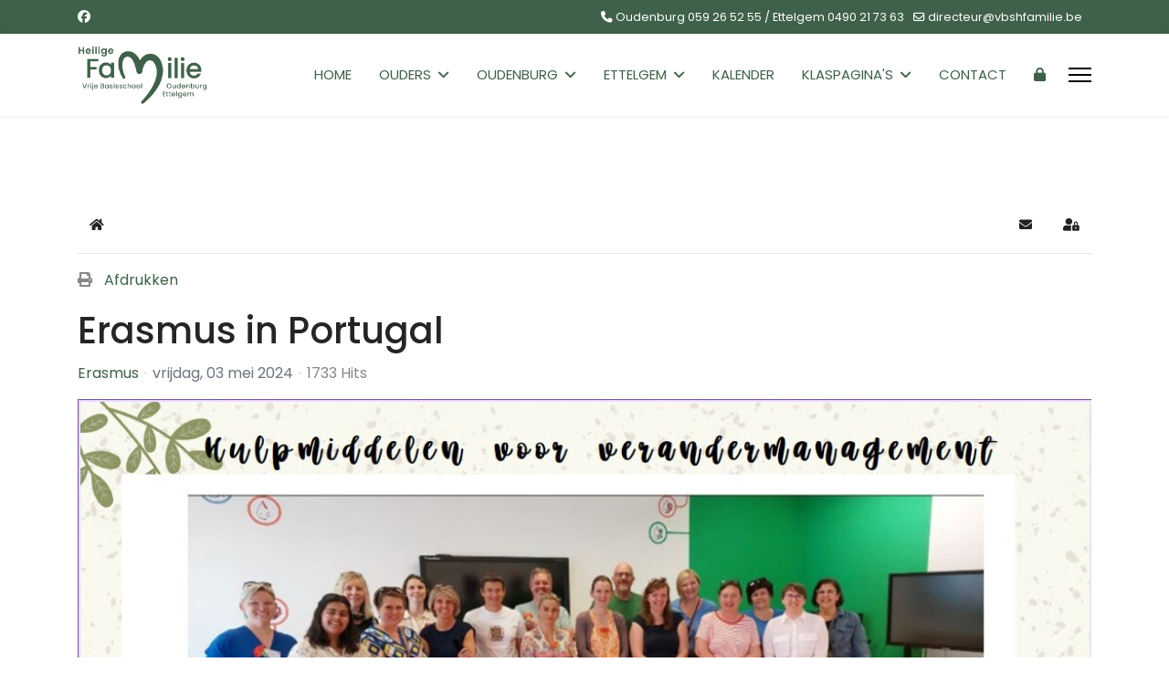

--- FILE ---
content_type: text/html; charset=utf-8
request_url: https://vbshfamilie.be/nieuws-algemeen/erasmus-in-portugal
body_size: 11190
content:

<!doctype html>
<html lang="nl-nl" dir="ltr">
	<head>
		
			<!-- add google analytics -->
			<!-- Global site tag (gtag.js) - Google Analytics -->
			<script async src='https://www.googletagmanager.com/gtag/js?id=G-SKSLHZH0SD'></script>
			<script>
				window.dataLayer = window.dataLayer || [];
				function gtag(){dataLayer.push(arguments);}
				gtag('js', new Date());

				gtag('config', 'G-SKSLHZH0SD');
			</script>
			
		<meta name="viewport" content="width=device-width, initial-scale=1, shrink-to-fit=no">
		<meta charset="utf-8">
	<meta name="keywords" content="Erasmus">
	<meta name="twitter:image" content="https://vbshfamilie.be/images/easyblog_articles/373/b2ap3_large_cov01.jpg">
	<meta name="twitter:card" content="summary_large_image">
	<meta name="twitter:url" content="https://vbshfamilie.be/nieuws-erasmus/erasmus-in-portugal">
	<meta name="twitter:title" content="Erasmus in Portugal">
	<meta name="twitter:description" content="Directeur Ann op Erasmus in Portugal ">
	<meta property="og:image" content="https://vbshfamilie.be/images/easyblog_articles/373/b2ap3_large_cov01.jpg">
	<meta property="og:image:alt" content="cov01">
	<meta property="og:image:width" content="1084">
	<meta property="og:image:height" content="613">
	<meta property="og:title" content="Erasmus in Portugal">
	<meta property="og:description" content="Directeur Ann op Erasmus in Portugal">
	<meta property="og:type" content="article">
	<meta property="og:url" content="https://vbshfamilie.be/nieuws-erasmus/erasmus-in-portugal">
	<meta property="og:site_name" content="Vrije Basisschool H. Familie Oudenburg Ettelgem">
	<meta name="description" content="Directeur Ann op Erasmus in Portugal&amp;nbsp;">
	<meta name="generator" content="Joomla! - Open Source Content Management">
	<title>Erasmus in Portugal - Blog - Vrije Basisschool H. Familie Oudenburg Ettelgem</title>
	<link href="https://vbshfamilie.be/klaspaginas/ettelgem/eerste-leerjaar?view=rsd&tmpl=component" rel="EditURI" type="application/rsd+xml">
	<link href="https://vbshfamilie.be/components/com_easyblog/wlwmanifest.xml" rel="wlwmanifest" type="application/wlwmanifest+xml">
	<link href="https://vbshfamilie.be/nieuws-erasmus/erasmus-in-portugal" rel="canonical">
	<link href="/nieuws-erasmus/erasmus-in-portugal?format=amp" rel="amphtml">
	<link href="//vbshfamilie.be/images/easyblog_articles/373/b2ap3_large_cov01.jpg" rel="preload" as="image">
	<link href="/images/logo/favicon.png" rel="icon" type="image/vnd.microsoft.icon">
<link href="/media/vendor/fontawesome-free/css/fontawesome.min.css?6.7.2" rel="stylesheet">
	<link href="/media/vendor/joomla-custom-elements/css/joomla-alert.min.css?0.4.1" rel="stylesheet">
	<link href="/media/com_icagenda/icicons/style.css?147bce" rel="stylesheet">
	<link href="//fonts.googleapis.com/css?family=Poppins:100,100i,200,200i,300,300i,400,400i,500,500i,600,600i,700,700i,800,800i,900,900i&amp;display=swap" rel="stylesheet" media="none" onload="media=&quot;all&quot;">
	<link href="//fonts.googleapis.com/css?family=Nunito Sans:100,100i,200,200i,300,300i,400,400i,500,500i,600,600i,700,700i,800,800i,900,900i&amp;subset=cyrillic&amp;display=swap" rel="stylesheet" media="none" onload="media=&quot;all&quot;">
	<link href="/templates/shaper_helixultimate/css/bootstrap.min.css" rel="stylesheet">
	<link href="/plugins/system/helixultimate/assets/css/system-j4.min.css" rel="stylesheet">
	<link href="/media/system/css/joomla-fontawesome.min.css?147bce" rel="stylesheet">
	<link href="/templates/shaper_helixultimate/css/template.css" rel="stylesheet">
	<link href="/templates/shaper_helixultimate/css/presets/default.css" rel="stylesheet">
	<link href="/templates/shaper_helixultimate/css/custom.css" rel="stylesheet">
	<link href="/media/com_hikashop/css/hikashop.css?v=610" rel="stylesheet">
	<link href="/media/com_hikashop/css/frontend_custom.css?t=1719386220" rel="stylesheet">
	<link href="/components/com_sppagebuilder/assets/css/color-switcher.css?0e5604f912273ef185ac02e47b9a1bbb" rel="stylesheet">
	<link href="/media/foundry/css/foundry.min.css?7e64b8be04f0d43879fadc7326fad717=1" rel="stylesheet">
	<link href="/media/foundry/css/vendor/fontawesome/css/all.min.css?7e64b8be04f0d43879fadc7326fad717=1" rel="stylesheet">
	<link href="/components/com_easyblog/themes/nickel/styles/style-6.0.16.min.css" rel="stylesheet">
	<link href="/modules/mod_stackideas_toolbar/assets/css/toolbar.min.css" rel="stylesheet">
	<link href="/media/foundry/css/utilities.min.css?7e64b8be04f0d43879fadc7326fad717=1" rel="stylesheet">
	<link href="/media/com_hikashop/css/notify-metro.css?v=610" rel="stylesheet">
	<style>#icagenda .fontColor {
    color: #ffffff !important;
}

.ic-pagination .ic-prev-text, .ic-pagination .ic-next-text, .ic-pagination .iCicon-backic, .ic-pagination .iCicon-nextic {
    font-family: "Source Sans Pro";
    vertical-align: middle;
}

.iccalendar table td div {
   
    font-size: 20px;
    line-height: 100px;
 
}

.iccalendar table td div.style_Today {

    box-shadow: 0 0 0px #999;
    font-size: 20px;
    font-weight: normal;
    line-height: 100px;
    text-shadow: 0 0 0px #777;
}

#ictip a.close {
    color: #c22925;
}

.icnav .titleic {
    font-size: 30px;
    text-align: center;
    width: auto !important;
}

.ic-btn-info {
    background-color: #c22925;
    background-image: linear-gradient(to bottom, #c22925, #c22925);
 
}


.iccalendar table th {
    font-size: 15px;
  
}</style>
	<style>body{font-family: 'Poppins', sans-serif;text-decoration: none;}
</style>
	<style>h1{font-family: 'Poppins', sans-serif;text-decoration: none;}
</style>
	<style>h2{font-family: 'Poppins', sans-serif;text-decoration: none;}
</style>
	<style>h3{font-family: 'Poppins', sans-serif;text-decoration: none;}
</style>
	<style>h6{font-family: 'Nunito Sans', sans-serif;font-weight: 500;text-decoration: none;}
</style>
	<style>.sp-megamenu-parent > li > a, .sp-megamenu-parent > li > span, .sp-megamenu-parent .sp-dropdown li.sp-menu-item > a{font-family: 'Poppins', sans-serif;font-size: 15px;text-decoration: none;}
</style>
	<style>.menu.nav-pills > li > a, .menu.nav-pills > li > span, .menu.nav-pills .sp-dropdown li.sp-menu-item > a{font-family: 'Poppins', sans-serif;font-size: 15px;text-decoration: none;}
</style>
	<style>.logo-image {height:65px;}.logo-image-phone {height:65px;}</style>
	<style>@media(max-width: 992px) {.logo-image {height: 36px;}.logo-image-phone {height: 36px;}}</style>
	<style>@media(max-width: 576px) {.logo-image {height: 36px;}.logo-image-phone {height: 36px;}}</style>
	<style>:root {--sppb-topbar-bg-color: #3f6149; --sppb-topbar-text-color: #ffffff; --sppb-header-bg-color: #ffffff; --sppb-logo-text-color: #2b2b2b; --sppb-menu-text-color: #3f6149; --sppb-menu-text-hover-color: #4b825b; --sppb-menu-text-active-color: #4b825b; --sppb-menu-dropdown-bg-color: #ffffff; --sppb-menu-dropdown-text-color: #252525; --sppb-menu-dropdown-text-hover-color: #3f6149; --sppb-menu-dropdown-text-active-color: #3f6149; --sppb-offcanvas-menu-icon-color: #000000; --sppb-offcanvas-menu-bg-color: #ffffff; --sppb-offcanvas-menu-items-and-items-color: #252525; --sppb-offcanvas-menu-active-menu-item-color: #252525; --sppb-text-color: #252525; --sppb-bg-color: #ffffff; --sppb-link-color: #3f6149; --sppb-link-hover-color: #4b825b; --sppb-footer-bg-color: #171717; --sppb-footer-text-color: #ffffff; --sppb-footer-link-color: #a2a2a2; --sppb-footer-link-hover-color: #ffffff}</style>
<script src="/media/vendor/jquery/js/jquery.min.js?3.7.1"></script>
	<script src="/media/legacy/js/jquery-noconflict.min.js?504da4"></script>
	<script type="application/json" class="joomla-script-options new">{"fd.options":{"rootUrl":"https:\/\/vbshfamilie.be","environment":"production","version":"1.1.20","token":"cad11bee6c4de474e0ff7c68fc921279","scriptVersion":"7e64b8be04f0d43879fadc7326fad717=1","scriptVersioning":true,"isMobile":false},"data":{"breakpoints":{"tablet":991,"mobile":480},"header":{"stickyOffset":"100"}},"joomla.jtext":{"ERROR":"Fout","MESSAGE":"Bericht","NOTICE":"Attentie","WARNING":"Waarschuwing","JCLOSE":"Sluiten","JOK":"Ok","JOPEN":"Open"},"system.paths":{"root":"","rootFull":"https:\/\/vbshfamilie.be\/","base":"","baseFull":"https:\/\/vbshfamilie.be\/"},"csrf.token":"cad11bee6c4de474e0ff7c68fc921279"}</script>
	<script src="/media/system/js/core.min.js?2cb912"></script>
	<script src="/media/vendor/bootstrap/js/alert.min.js?5.3.3" type="module"></script>
	<script src="/media/vendor/bootstrap/js/button.min.js?5.3.3" type="module"></script>
	<script src="/media/vendor/bootstrap/js/carousel.min.js?5.3.3" type="module"></script>
	<script src="/media/vendor/bootstrap/js/collapse.min.js?5.3.3" type="module"></script>
	<script src="/media/vendor/bootstrap/js/dropdown.min.js?5.3.3" type="module"></script>
	<script src="/media/vendor/bootstrap/js/modal.min.js?5.3.3" type="module"></script>
	<script src="/media/vendor/bootstrap/js/offcanvas.min.js?5.3.3" type="module"></script>
	<script src="/media/vendor/bootstrap/js/popover.min.js?5.3.3" type="module"></script>
	<script src="/media/vendor/bootstrap/js/scrollspy.min.js?5.3.3" type="module"></script>
	<script src="/media/vendor/bootstrap/js/tab.min.js?5.3.3" type="module"></script>
	<script src="/media/vendor/bootstrap/js/toast.min.js?5.3.3" type="module"></script>
	<script src="/media/system/js/showon.min.js?e51227" type="module"></script>
	<script src="/media/system/js/messages.min.js?9a4811" type="module"></script>
	<script src="/media/foundry/scripts/core.min.js?7e64b8be04f0d43879fadc7326fad717=1"></script>
	<script src="https://vbshfamilie.be/modules/mod_stackideas_toolbar/assets/scripts/module.min.js"></script>
	<script src="/templates/shaper_helixultimate/js/main.js"></script>
	<script src="/media/com_hikashop/js/hikashop.js?v=610"></script>
	<script src="/components/com_sppagebuilder/assets/js/color-switcher.js?0e5604f912273ef185ac02e47b9a1bbb"></script>
	<script src="/media/com_hikashop/js/notify.min.js?v=610"></script>
	<script src="/plugins/hikashop/cartnotify/media/notify.js"></script>
	<script>template="shaper_helixultimate";</script>
	<script>
				document.addEventListener("DOMContentLoaded", () =>{
					window.htmlAddContent = window?.htmlAddContent || "";
					if (window.htmlAddContent) {
        				document.body.insertAdjacentHTML("beforeend", window.htmlAddContent);
					}
				});
			</script>
	<script>
			const initColorMode = () => {
				const colorVariableData = [];
				const sppbColorVariablePrefix = "--sppb";
				let activeColorMode = localStorage.getItem("sppbActiveColorMode") || "";
				const modes = [];

				if(!modes?.includes(activeColorMode)) {
					activeColorMode = "";
					localStorage.setItem("sppbActiveColorMode", activeColorMode);
				}

				document?.body?.setAttribute("data-sppb-color-mode", activeColorMode);

				if (!localStorage.getItem("sppbActiveColorMode")) {
					localStorage.setItem("sppbActiveColorMode", activeColorMode);
				}

				if (window.sppbColorVariables) {
					const colorVariables = typeof(window.sppbColorVariables) === "string" ? JSON.parse(window.sppbColorVariables) : window.sppbColorVariables;

					for (const colorVariable of colorVariables) {
						const { path, value } = colorVariable;
						const variable = String(path[0]).trim().toLowerCase().replaceAll(" ", "-");
						const mode = path[1];
						const variableName = `${sppbColorVariablePrefix}-${variable}`;

						if (activeColorMode === mode) {
							colorVariableData.push(`${variableName}: ${value}`);
						}
					}

					document.documentElement.style.cssText += colorVariableData.join(";");
				}
			};

			window.sppbColorVariables = [];
			
			initColorMode();

			document.addEventListener("DOMContentLoaded", initColorMode);
		</script>
	<script>
jQuery.notify.defaults({"arrowShow":false,"globalPosition":"top right","elementPosition":"top right","clickToHide":true,"autoHideDelay":5000,"autoHide":true});
window.cartNotifyParams = {"reference":"global","img_url":"\/media\/com_hikashop\/images\/icons\/icon-32-newproduct.png","redirect_url":"","redirect_delay":4000,"hide_delay":5000,"title":"Product toegevoegd aan de winkelwagen","text":"Product succesvol toegevoegd aan de winkelwagen","wishlist_title":"Product toegevoegd aan de wensenlijst","wishlist_text":"Product succesvol toegevoegd aan de verlanglijst","list_title":"Producten toegevoegd aan winkelwagen","list_text":"Producten toegevoegd aan winkelwagen","list_wishlist_title":"Producten toegevoegd aan wensenlijst","list_wishlist_text":"Producten toegevoegd aan wensenlijst","err_title":"Product niet toegevoegd aan de winkelwagen","err_text":"Product niet toegevoegd aan de winkelwagen","err_wishlist_title":"Product niet toegevoegd aan de wensenlijst","err_wishlist_text":"Product niet toegevoegd aan de wensenlijst"};
</script>
	<!--googleoff: index-->
<script type="text/javascript">
window.ezb = window.eb = {
	"environment": "production",
	"rootUrl": "https://vbshfamilie.be",
	"ajaxUrl": "https://vbshfamilie.be/?option=com_easyblog&lang=&Itemid=211",
	"token": "cad11bee6c4de474e0ff7c68fc921279",
	"mobile": false,
	"ios": false,
	"locale": "nl-NL",
	"momentLang": "nl",
	"direction": "ltr",
	"appearance": "light",
	"version": "bc936e94d43950a52fa58fd4f0df7409",
	"scriptVersioning": true
};
</script>
<!--googleon: index-->
	<script src="/media/com_easyblog/scripts/site-6.0.16-basic.min.js"></script>
	<style type="text/css">#eb .eb-header .eb-toolbar,#eb .eb-toolbar__search { background-color:#333333;}#eb .eb-header .eb-toolbar,#eb .eb-toolbar__item--search,#eb .eb-toolbar__search .o-select-group .form-control {border-color:#333333; }#eb .eb-toolbar__search-close-btn > a,#eb .eb-toolbar__search-close-btn > a:hover,#eb .eb-toolbar__search-close-btn > a:focus,#eb .eb-toolbar__search-close-btn > a:active,#eb .eb-header .eb-toolbar .eb-toolbar__search-input,#eb .eb-header .eb-toolbar .o-nav__item .eb-toolbar__link,#eb .eb-toolbar__search .o-select-group .form-control,#eb .eb-toolbar .btn-search-submit { color:#FFFFFF !important; }#eb .eb-toolbar__search .o-select-group__drop {color:#FFFFFF;}#eb .eb-toolbar__search .o-select-group,#eb .eb-header .eb-toolbar .o-nav__item.is-active .eb-toolbar__link,#eb .eb-header .eb-toolbar .o-nav__item .eb-toolbar__link:hover,#eb .eb-header .eb-toolbar .o-nav__item .eb-toolbar__link:focus,#eb .eb-header .eb-toolbar .o-nav__item .eb-toolbar__link:active { background-color:#5c5c5c; }#eb .eb-toolbar__link.has-composer,#eb .eb-toolbar .btn-search-submit {background-color:#428bca !important; }#eb .eb-reading-progress {background:#F5F5F5 !important;color:#57B4FC !important;}#eb .eb-reading-progress::-webkit-progress-bar {background:#F5F5F5 !important;}#eb .eb-reading-progress__container {background-color:#F5F5F5 !important;}#eb .eb-reading-progress::-moz-progress-bar {background:#57B4FC !important;}#eb .eb-reading-progress::-webkit-progress-value {background:#57B4FC !important;}#eb .eb-reading-progress__bar {background:#57B4FC !important;}</style>
	<!--googleoff: index-->
<script>
window.tb = {
"token": "cad11bee6c4de474e0ff7c68fc921279",
"ajaxUrl": "https://vbshfamilie.be/index.php?option=com_ajax&module=stackideas_toolbar&format=json",
"userId": "0",
"appearance": "light",
"theme": "si-theme-foundry",
"ios": false,
"mobile": false,
};
</script>
<!--googleon: index-->
			</head>
	<body class="site helix-ultimate hu com_easyblog com-easyblog view-entry layout-listings task-none itemid-211 nl-nl ltr sticky-header layout-fluid offcanvas-init offcanvs-position-right">

		
		
		<div class="body-wrapper">
			<div class="body-innerwrapper">
				
	<div class="sticky-header-placeholder"></div>
<div id="sp-top-bar">
	<div class="container">
		<div class="container-inner">
			<div class="row">
				<div id="sp-top1" class="col-lg-6">
					<div class="sp-column text-center text-lg-start">
													<ul class="social-icons"><li class="social-icon-facebook"><a target="_blank" rel="noopener noreferrer" href="https://nl-nl.facebook.com/people/VBS-H-Familie-Oudenburg/100057082915529/" aria-label="Facebook"><span class="fab fa-facebook" aria-hidden="true"></span></a></li></ul>						
												
					</div>
				</div>

				<div id="sp-top2" class="col-lg-6">
					<div class="sp-column text-center text-lg-end">
						
													<ul class="sp-contact-info"><li class="sp-contact-phone"><span class="fas fa-phone" aria-hidden="true"></span> <a href="tel:Oudenburg059265255/Ettelgem0490217363">Oudenburg 059 26 52 55 / Ettelgem 0490 21 73 63</a></li><li class="sp-contact-email"><span class="far fa-envelope" aria-hidden="true"></span> <a href="mailto:directeur@vbshfamilie.be">directeur@vbshfamilie.be</a></li></ul>												
					</div>
				</div>
			</div>
		</div>
	</div>
</div>

<header id="sp-header">
	<div class="container">
		<div class="container-inner">
			<div class="row">
				<!-- Logo -->
				<div id="sp-logo" class="col-auto">
					<div class="sp-column">
						<div class="logo"><a href="/">
				<img class='logo-image '
					srcset='https://vbshfamilie.be/images/logo/logowebsitenew2.png 1x'
					src='https://vbshfamilie.be/images/logo/logowebsitenew2.png'
					height='65'
					alt='Vrije Basisschool H. Familie Oudenburg Ettelgem'
				/>
				</a></div>						
					</div>
				</div>

				<!-- Menu -->
				<div id="sp-menu" class="col-auto flex-auto">
					<div class="sp-column d-flex justify-content-end align-items-center">
						<nav class="sp-megamenu-wrapper d-flex" role="navigation" aria-label="navigation"><ul class="sp-megamenu-parent menu-animation-fade-up d-none d-lg-block"><li class="sp-menu-item"><a   href="/"  >Home</a></li><li class="sp-menu-item sp-has-child"><a   href="#"  >Ouders</a><div class="sp-dropdown sp-dropdown-main sp-dropdown-mega sp-menu-center" style="width: 900px;left: -450px;"><div class="sp-dropdown-inner"><div class="row"><div class="col-sm-4"><ul class="sp-mega-group"><li class="item-273 menu_item item-header"><a  class="sp-group-title" href="#"  >Algemeen</a><ul class="sp-mega-group-child sp-dropdown-items"><li class="sp-menu-item"><a  rel="noopener noreferrer" href="/images/bijlagen/schoolreglement2025.pdf" target="_blank"  >Schoolreglement</a></li><li class="sp-menu-item"><a  rel="noopener noreferrer" href="/images/bijlagen/wijzigingen25.pdf" target="_blank"  >Wijzigingen schoolreglement</a></li><li class="sp-menu-item"><a   href="#visie"  >Visie</a></li><li class="sp-menu-item"><a   href="/ouders/algemeen/ziek-of-afwezig"  >Ziek of afwezig?</a></li><li class="sp-menu-item"><a   href="/ouders/algemeen/afwezigheid"  >Afwezigheid</a></li><li class="sp-menu-item"><a   href="/ouders/algemeen/medicatie-en-allergieen"  >Medicatie en allergieën</a></li><li class="sp-menu-item"><a   href="/ouders/algemeen/instapdata-kleuters"  >Instapdata kleuters</a></li><li class="sp-menu-item"><a   href="/ouders/algemeen/gebruik-van-cookies"  >Gebruik van cookies</a></li></ul></li></ul></div><div class="col-sm-4"><ul class="sp-mega-group"><li class="item-274 menu_item item-header"><a  class="sp-group-title" href="#"  >Zorg en CLB</a><ul class="sp-mega-group-child sp-dropdown-items"><li class="sp-menu-item"><a   href="/ouders/zorg-en-clb/clb"  >CLB</a></li></ul></li><li class="item-275 menu_item item-header"><a  class="sp-group-title" href="#"  >Raden en bestuur</a><ul class="sp-mega-group-child sp-dropdown-items"><li class="sp-menu-item"><a   href="/ouders/raden-en-bestuur/scholengemeenschap"  >Scholengemeenschap</a></li><li class="sp-menu-item"><a   href="/ouders/raden-en-bestuur/schoolbestuur"  >Schoolbestuur</a></li><li class="sp-menu-item"><a   href="/ouders/raden-en-bestuur/schoolraad"  >Schoolraad</a></li><li class="sp-menu-item"><a   href="/ouders/raden-en-bestuur/leerlingenraad"  >Leerlingenraad</a></li><li class="sp-menu-item"><a   href="/ouders/raden-en-bestuur/loc"  >LOC</a></li></ul></li></ul></div><div class="col-sm-4"><ul class="sp-mega-group"><li class="item-277 menu_item item-header"><a  class="sp-group-title" href="#"  >Financieel</a><ul class="sp-mega-group-child sp-dropdown-items"><li class="sp-menu-item"><a   href="/ouders/financieel/schooltoelage"  >Schooltoelage</a></li><li class="sp-menu-item"><a   href="/ouders/financieel/bijdrageregeling"  >Bijdrageregeling</a></li></ul></li><li class="item-276 menu_item item-header"><a  class="sp-group-title" href="#"  >Varia</a><ul class="sp-mega-group-child sp-dropdown-items"><li class="sp-menu-item"><a   href="/ouders/varia/erasmus"  >Erasmus</a></li></ul></li></ul></div></div></div></div></li><li class="sp-menu-item sp-has-child"><a   href="#"  >Oudenburg</a><div class="sp-dropdown sp-dropdown-main sp-menu-right" style="width: 240px;"><div class="sp-dropdown-inner"><ul class="sp-dropdown-items"><li class="sp-menu-item"><a   href="/oudenburg/team-oudenburg"  >Team Oudenburg</a></li><li class="sp-menu-item"><a   href="/oudenburg/ouderraad"  >Ouderraad</a></li></ul></div></div></li><li class="sp-menu-item sp-has-child"><a   href="#"  >Ettelgem</a><div class="sp-dropdown sp-dropdown-main sp-menu-right" style="width: 240px;"><div class="sp-dropdown-inner"><ul class="sp-dropdown-items"><li class="sp-menu-item"><a   href="/ettelgem/team-ettelgem"  >Team Ettelgem</a></li><li class="sp-menu-item"><a   href="/ettelgem/ouderraad"  >Ouderraad</a></li></ul></div></div></li><li class="sp-menu-item"><a   href="/kalender"  >Kalender</a></li><li class="sp-menu-item sp-has-child"><a   href="#"  >Klaspagina's</a><div class="sp-dropdown sp-dropdown-main sp-dropdown-mega sp-menu-center" style="width: 600px;left: -300px;"><div class="sp-dropdown-inner"><div class="row"><div class="col-sm-6"><ul class="sp-mega-group"><li class="item-173 menu_item item-header"><a  class="sp-group-title" href="#"  >Ettelgem</a><ul class="sp-mega-group-child sp-dropdown-items"><li class="sp-menu-item"><a  rel="noopener noreferrer" href="https://klasblogpeuter-1ekleuterettelgem.weebly.com/" target="_blank"  >Peuter / eerste kleuter</a></li><li class="sp-menu-item"><a  rel="noopener noreferrer" href="https://sites.google.com/vbshfamilie.be/2de3dekleuterklasettelgem/dit-zijn-wij" target="_blank"  >Tweede en derde kleuter</a></li><li class="sp-menu-item"><a   href="/klaspaginas/ettelgem/eerste-leerjaar"  >Eerste leerjaar</a></li><li class="sp-menu-item"><a   href="/klaspaginas/ettelgem/tweede-leerjaar"  >Tweede leerjaar</a></li><li class="sp-menu-item"><a   href="/klaspaginas/ettelgem/derde-leerjaar"  >Derde leerjaar</a></li><li class="sp-menu-item"><a   href="/klaspaginas/ettelgem/vierde-leerjaar"  >Vierde leerjaar</a></li><li class="sp-menu-item"><a   href="/klaspaginas/ettelgem/vijfde-leerjaar"  >Vijfde leerjaar </a></li><li class="sp-menu-item"><a   href="/klaspaginas/ettelgem/zesde-leerjaar"  >Zesde leerjaar</a></li></ul></li><li class="item-232 menu_item item-header"><a  class="sp-group-title" href="#"  >Archief</a><ul class="sp-mega-group-child sp-dropdown-items"><li class="sp-menu-item"><a   href="/klaspaginas/archief/archief-klaspaginas"  >Archief klaspagina's</a></li></ul></li></ul></div><div class="col-sm-6"><ul class="sp-mega-group"><li class="item-174 menu_item item-header"><a  class="sp-group-title" href="#"  >Oudenburg</a><ul class="sp-mega-group-child sp-dropdown-items"><li class="sp-menu-item"><a  rel="noopener noreferrer" href="https://peuterklasvbsheiligefamilie.blogspot.com/" target="_blank"  >Peuter / eerste kleuter </a></li><li class="sp-menu-item"><a  rel="noopener noreferrer" href="https://eerstekleuterklasoudenburg.blogspot.com/" target="_blank"  >Eerste kleuter</a></li><li class="sp-menu-item"><a  rel="noopener noreferrer" href="https://tweedekleuterklasvbsheiligefamilie.blogspot.com/" target="_blank"  >Tweede kleuter</a></li><li class="sp-menu-item"><a  rel="noopener noreferrer" href="https://derdekleuteroudenburg.blogspot.com/" target="_blank"  >Derde kleuter</a></li><li class="sp-menu-item"><a   href="/klaspaginas/oudenburg/eerste-leerjaar"  >Eerste leerjaar</a></li><li class="sp-menu-item"><a   href="/klaspaginas/oudenburg/tweede-leerjaar"  >Tweede leerjaar</a></li><li class="sp-menu-item"><a   href="/klaspaginas/oudenburg/derde-leerjaar"  >Derde leerjaar</a></li><li class="sp-menu-item"><a   href="/klaspaginas/oudenburg/vierde-leerjaar"  >Vierde leerjaar</a></li><li class="sp-menu-item"><a   href="/klaspaginas/oudenburg/vijfde-leerjaar"  >Vijfde leerjaar</a></li><li class="sp-menu-item"><a   href="/klaspaginas/oudenburg/zesde-leerjaar"  >Zesde leerjaar</a></li></ul></li></ul></div></div></div></div></li><li class="sp-menu-item"><a   href="/contact"  >Contact</a></li><li class="sp-menu-item"><a   href="/log-in"  ><span class="fas fa-lock"></span></a></li></ul><a id="offcanvas-toggler" aria-label="Menu" class="offcanvas-toggler-right" href="#"><div class="burger-icon" aria-hidden="true"><span></span><span></span><span></span></div></a></nav>						

						<!-- Related Modules -->
						<div class="d-none d-lg-flex header-modules align-items-center">
							
													</div>

						<!-- if offcanvas position right -->
													<a id="offcanvas-toggler"  aria-label="Menu" title="Menu"  class="mega_offcanvas offcanvas-toggler-secondary offcanvas-toggler-right d-flex align-items-center" href="#">
							<div class="burger-icon"><span></span><span></span><span></span></div>
							</a>
											</div>
				</div>
			</div>
		</div>
	</div>
</header>
				<main id="sp-main">
					
<section id="sp-section-1" >

				
	
<div class="row">
	<div id="sp-title" class="col-lg-12 "><div class="sp-column "></div></div></div>
				
	</section>

<section id="sp-main-body" >

										<div class="container">
					<div class="container-inner">
						
	
<div class="row">
	
<div id="sp-component" class="col-lg-12 ">
	<div class="sp-column ">
		<div id="system-message-container" aria-live="polite">
	</div>


		
		<div id="eb" class="eb-component eb-nickel eb-view-entry eb-layout-listings 			si-theme--light
												 is-desktop								">
	<div class="eb-container" data-eb-container>

		<div class="eb-container__main">
			<div class="eb-content">
				
								<div class="eb-headers">
					
					<div class="eb-modules-wrap eb-modules-stackideas-toolbar fd-cf"><div id="fd" class="mod-si-toolbar "
	data-fd-toolbar
	data-fd-unique="698054aead293"
	data-fd-main="com_easyblog"
	data-fd-polling-url="aHR0cHM6Ly92YnNoZmFtaWxpZS5iZS9pbmRleC5waHA/b3B0aW9uPWNvbV9hamF4Jm1vZHVsZT1zdGFja2lkZWFzX3Rvb2xiYXImZm9ybWF0PWpzb24mbWV0aG9kPXBvbGxpbmc="
	data-fd-polling-interval="30"
	data-fd-error="Some error occurred while fetching content."
	data-fd-responsive=""
	data-fd-search-suggestion="false"
	data-fd-search-suggestion-minimum="3"
	>
	<div class="light si-theme-foundry">
		<div class="fd-toolbar" data-fd-toolbar-wrapper>
			<div class="fd-toolbar__item fd-toolbar__item--home mr-3xs">
	<nav class="fd-toolbar__o-nav">
		<div class="fd-toolbar__o-nav-item ">
			<a href="/klaspaginas/ettelgem/eerste-leerjaar" class="fd-toolbar__link">
				<i aria-hidden="true" class="fdi fa fa-home"></i>
				<span class="sr-only">Home</span>
			</a>
		</div>
	</nav>
</div>

<div class="fd-toolbar__item fd-toolbar__item--submenu" data-fd-toolbar-menu="">
	<div class="fd-toolbar__o-nav">
		
			</div>
</div>

			
			<div class="fd-toolbar__item fd-toolbar__item--action">
				<nav class="o-nav fd-toolbar__o-nav">
					
					
					
					<div class="fd-toolbar__o-nav-item "
	data-fd-tooltip="toolbar"
	data-fd-tooltip-title="Abonneer op blog updates"
	data-fd-tooltip-placement="top" 
	role="button"
	data-blog-subscribe
	data-type="site"
	>
	<a href="javascript:void(0);" class="fd-toolbar__link">
		<i aria-hidden="true" class="fdi fa fa-envelope"></i>
		<span class="sr-only">Abonneer op blog updates</span>
	</a>
</div>

<div class="fd-toolbar__o-nav-item is-active t-hidden"
	data-fd-tooltip="toolbar"
	data-fd-tooltip-title="Afmelden van blog"
	data-fd-tooltip-placement="top"
	
	data-blog-unsubscribe
	data-subscription-id=""
	>
	<a href="javascript:void(0);" class="fd-toolbar__link">
		<i aria-hidden="true" class="fdi fa fa-envelope"></i>
		<span class="sr-only">Afmelden van blog</span>
	</a>
</div>
					<div class="fd-toolbar__o-nav-item md:flex" >
	<a href="javascript:void(0);" class="fd-toolbar__link" 
		data-fd-dropdown="toolbar"
		data-fd-dropdown-placement="bottom-end" 
		data-fd-dropdown-offset="[0, 0]"
		data-fd-dropdown-trigger="click"
		data-fd-dropdown-max-width

		data-fd-tooltip="toolbar"
		data-fd-tooltip-title="Sign In"
		data-fd-tooltip-placement="top"
		>
		<i aria-hidden="true" class="fdi fa fa-user-lock"></i>
		<span class="sr-only">Sign In</span>
	</a>

	<div class="hidden" data-fd-toolbar-dropdown="">
		<div id="fd">
			<div class="light si-theme-foundry">
				<div class="o-dropdown divide-y divide-gray-300 md:w-[320px]">
					<div class="o-dropdown__hd px-md py-md">
						<div class="font-bold text-sm text-gray-800">
							Sign in to your account						</div>

												<div class="text-xs text-gray-500">
							If you are new here please <a href="/component/users/registration?Itemid=101" class="fd-link">register for an account</a>						</div>
											</div>
					<div class="o-dropdown__bd px-md py-sm" data-fd-toolbar-dropdown-menus>
						<form action="/nieuws-algemeen/erasmus-in-portugal?layout=listings" class="space-y-sm" method="post">
							<div class="o-form-group o-form-group--ifta " data-fd-label="foundry" >
	
	
			

	
					<input type="text"
				name="username"
				id="fd-username"				class="o-form-control o-form-control"
				value=""
																			/>

		
		
	
	
	
	
	<label class="o-form-label" for="fd-username">Gebruikersnaam</label>

	</div>
							<div class="o-form-group o-form-group--ifta " data-fd-label="foundry" >
	
	
			<input type="password"
	name="password"
	id="fd-password"	class="o-form-control o-form-control"
	value=""
	
		autocomplete="current-password"
	
		/>
	
	
	
	<label class="o-form-label" for="fd-password">Password</label>

	</div>
							
							<div class="flex flex-col space-y-sm">
								<label class="o-form-check">
									<input class="fd-custom-check" type="checkbox" name="remember" id="fd-remember">
									<span class="o-form-check__text">Keep me logged in</span>
								</label>
								

								<div class="">
									<button class="
	o-btn
	o-btn--primary	flex w-full	
	
							text-sm leading-sm px-md py-xs							
"  type="submit">
	
	
			Sign In	</button>
								</div>
							</div>

							
							
							<input type="hidden" name="option" value="com_users" 
	 
	 
/>
							<input type="hidden" name="task" value="user.login" 
	 
	 
/>
							<input type="hidden" name="return" value="aHR0cHM6Ly92YnNoZmFtaWxpZS5iZS9uaWV1d3MtYWxnZW1lZW4vZXJhc211cy1pbi1wb3J0dWdhbA==" 
	 
	 
/>
							<input type="hidden" name="cad11bee6c4de474e0ff7c68fc921279" value="1" />
						</form>
					</div>
					<div class="o-dropdown__ft py-sm px-xs">
						<div class="flex justify-center divide-x divide-gray-300">
							<a href="/component/users/remind?Itemid=101" class="fd-link px-sm text-xs">Forgot username?</a> 
							<a href="/component/users/reset?Itemid=101" class="fd-link px-sm text-xs">Forgot password?</a>
						</div>
					</div>
				</div>
			</div>
		</div>
	</div>
</div>

									</nav>
			</div>
		</div>

					<div class="fd-toolbar-divider"></div>
			</div>

	<div class="t-hidden" data-fd-tooltip-wrapper>
	<div id="fd" data-fd-tooltip-block data-appearance="light">
		<div class="light si-theme-foundry">
			<div class="o-tooltip" data-fd-tooltip-message></div>
		</div>
	</div>
</div></div>
</div>				</div>
				
				
									<div class="eb-template" data-name="site/layout/image/popup">
	<div id="eb" class="eb-image-popup">
		<div class="eb-image-popup-header">
			<div class="eb-image-popup-close-button"><i class="fdi fa fa-times"></i></div>
		</div>
		<div class="eb-image-popup-container"></div>
		<div class="eb-image-popup-footer">
			<div class="eb-image-popup-thumbs"></div>
		</div>
		<div class="eb-loader-o size-lg"></div>
	</div>
</div>
<div class="eb-template" data-name="site/layout/image/popup/thumb">
	<div class="eb-image-popup-thumb"><div></div></div>
</div>
					<div class="eb-template" data-name="site/layout/image/container">
	<div class="eb-image">
		<div class="eb-image-figure">
			<a class="eb-image-viewport"></a>
		</div>
		<div class="eb-image-caption"><span></span></div>
	</div>
</div>
				
				<div data-eb-posts>
	<div data-eb-posts-wrapper>
		<div data-eb-post-section data-url="https://vbshfamilie.be/nieuws-erasmus/erasmus-in-portugal" data-page-title="Erasmus in Portugal - Blog - Vrije Basisschool H. Familie Oudenburg Ettelgem" data-permalink="/nieuws-erasmus/erasmus-in-portugal" data-post-title="Erasmus in Portugal">
	<div class="eb-adsense-head clearfix">
			</div>

	<div data-blog-post>
					<div class="eb-reading-progress-sticky hide" data-eb-spy="affix" data-offset-top="240">
	<progress value="0" max="100" class="eb-reading-progress" data-blog-reading-progress style="top:0px">
		<div class="eb-reading-progress__container">
			<span class="eb-reading-progress__bar"></span>
		</div>
	</progress>
</div>
		
		<div id="entry-373" class="eb-entry fd-cf" data-blog-posts-item data-id="373" data-uid="373.1066">

			<div data-blog-reading-container>
				
				
				
								<div class="eb-entry-tools row-table">
					<div class="col-cell">
						<div class="eb-entry-helper">
							
							
															<div class="eb-help-print">
	<i class="fdi fa fa-print"></i>&nbsp;
	<a rel="nofollow" title="Afdrukken" href="/nieuws-erasmus/erasmus-in-portugal?tmpl=component&print=1&format=print" data-post-print>
		Afdrukken	</a>
</div>
													</div>
					</div>

										<div class="col-cell cell-tight">
											</div>
									</div>
				
				
				
				<div class="eb-entry-head">
											<h1 id="title-373" class="eb-entry-title reset-heading  ">
	Erasmus in Portugal</h1>
					
					
					<div class="eb-entry-meta text-muted">
	
		<div>
		<div class="eb-post-category comma-seperator">
	
		<span>
		<a href="/nieuws-erasmus">Erasmus</a>
	</span>
	</div>	</div>
	
	
		<div>
		<div class="eb-post-date">
	
	<time class="eb-meta-date" content="03-05-2024">
		vrijdag, 03 mei 2024	</time>
</div>
	</div>
	
		<div>
		<span class="eb-post-hits">
	
	1733 Hits</span>	</div>
	
	
	</div>
									</div>

				<div class="eb-entry-body type-standard clearfix">
					<div class="eb-entry-article clearfix" data-blog-content>
						
						
						<div class="eb-image eb-post-thumb is-full" data-eb-entry-cover>
			<a
							class="eb-post-image eb-image-popup-button"
				href="//vbshfamilie.be/images/easyblog_articles/373/cov01.jpg"
				target="_blank"
						title="cov01"
			caption=""
			style="
								width: 100%;
				"
		>
												<img
						src="//vbshfamilie.be/images/easyblog_articles/373/b2ap3_large_cov01.jpg"
						alt="cov01"
						width="
															100%
							"
						height="200px"
					/>
				
				
					</a>
	
	</div>



<div  class="ebd-block   " data-type="text" ><p>Directeur Ann op Erasmus in Portugal&nbsp;</p></div>
<div  class="ebd-block   " data-type="youtube" ><div class="youtube-embed video-embed-wrapper is-responsive">
	<iframe src="https://www.youtube.com/embed/UsbcKZ17XB0?feature=oembed" width="200" height="113" allowfullscreen></iframe>
</div></div>


						
											</div>

					
					
					
										<div class="mb-20">
						<div class="eb-shares eb-shares--without-name eb-shares--without-counter mt-20" data-eb-bookmarks>
			<a href="javascript:void(0);" class="btn btn-eb-facebook   " data-bookmarks-button data-url="https://www.facebook.com/sharer/sharer.php?u=https%3A%2F%2Fvbshfamilie.be%2Fnieuws-erasmus%2Ferasmus-in-portugal">

		<i class="fdi fab fa-facebook"></i>
	
	
	</a>
			<a href="javascript:void(0);" class="btn btn-eb-twitter   " data-bookmarks-button data-url="https://twitter.com/intent/tweet?url=https%3A%2F%2Fvbshfamilie.be%2Fnieuws-erasmus%2Ferasmus-in-portugal&amp;text=Erasmus+in+Portugal">

		<i class="fdi fab fa-twitter"></i>
	
	
	</a>
	</div>
					</div>
					
					
										<div class="eb-entry-tags">
											</div>
					
																
					
									</div>
			</div>

			
												</div>

		
		
			</div>

	<div class="eb-adsense-foot clearfix">
			</div>
</div>

<script type="application/ld+json">
{
	"@context": "http://schema.org",
	"mainEntityOfPage": "https://vbshfamilie.be/nieuws-erasmus/erasmus-in-portugal",
	"@type": ["BlogPosting", "Organization"],
	"name": "Vrije Basisschool H. Familie Oudenburg Ettelgem",
	"headline": "Erasmus in Portugal",
	"image": "https://vbshfamilie.be/images/easyblog_articles/373/b2ap3_large_cov01.jpg",
	"editor": "Super User",
	"genre": "Erasmus",
	"wordcount": "7",
	"publisher": {
		"@type": "Organization",
		"name": "Vrije Basisschool H. Familie Oudenburg Ettelgem",
		"logo": {"@type":"ImageObject","url":"https:\/\/vbshfamilie.be\/media\/com_easyblog\/images\/schema\/logo.png","width":60,"height":60}	},
	"datePublished": "2024-05-03",
	"dateCreated": "2024-05-03",
	"dateModified": "2024-09-11",
	"description": "",
	"articleBody": "&lt;div  class=&quot;ebd-block   &quot; data-type=&quot;text&quot; &gt;&lt;p&gt;Directeur Ann op Erasmus in Portugal&amp;nbsp;&lt;/p&gt;&lt;/div&gt;
&lt;div  class=&quot;ebd-block   &quot; data-type=&quot;youtube&quot; &gt;&lt;div class=&quot;youtube-embed video-embed-wrapper is-responsive&quot;&gt;
	&lt;iframe src=&quot;https://www.youtube.com/embed/UsbcKZ17XB0?feature=oembed&quot; width=&quot;200&quot; height=&quot;113&quot; allowfullscreen&gt;&lt;/iframe&gt;
&lt;/div&gt;&lt;/div&gt;
",
	"author": {
		"@type": "Person",
		"url": "https://vbshfamilie.be/klaspaginas/ettelgem/eerste-leerjaar/blogger/admin1",
		"name": "Super User",
		"image": "https://vbshfamilie.be/media/com_easyblog/images/avatars/author.png"
	}}
</script>

	</div>

	</div>

								<div>
					<script type="text/javascript">EasyBlog.ready(function($) {

	$('[data-post-print]').on('click', function(event) {
		var el = $(this),
			url = el.attr('href');


		window.open(url, 'win2', 'status=no,toolbar=no,scrollbars=yes,titlebar=no,menubar=no,resizable=yes,width=640,height=480,directories=no,location=no');

		// Prevent bubbling up.
		event.preventDefault();
	});
});
</script><script type="text/javascript">EasyBlog.require()
.script('site/bookmarks')
.done(function($) {
	$('[data-eb-bookmarks]').implement('EasyBlog.Controller.Site.Bookmarks');
});</script><script type="text/javascript">EasyBlog.require()
.script('site/posts/posts', 'site/posts/readingprogress')
.done(function($) {

	
	// Implement post library
	$('[data-blog-post]').implement(EasyBlog.Controller.Posts, {
		"ratings": true,
		"gdpr_enabled": false	});

			$('[data-blog-post]').implement(EasyBlog.Controller.Posts.Readingprogress, {
			"autoload" : false		});
	});
</script><script type="text/javascript">EasyBlog.require()
.script('site/posts/entry')
.script('https://www.googletagmanager.com/gtag/js?id=')

.done(function($) {
	var trackingId = '';

	
	$('[data-eb-posts]').implement(EasyBlog.Controller.Entry, {
		"postId": 373,
		"isEbd": true,
		"autoload": true,
		"dropcap": false,
		"ga_enabled": false,
		"ga_tracking_id": trackingId,
		"currentPageUrl": "https://vbshfamilie.be/nieuws-erasmus/erasmus-in-portugal",
		"isPreview": false,
		"userId" : 0,
		"isPollsEnabled": true	});
});
</script>				</div>
				
				
			</div>
		</div>
	</div>

	</div>


			</div>
</div>
</div>
											</div>
				</div>
						
	</section>

<footer id="sp-footer" >

						<div class="container">
				<div class="container-inner">
			
	
<div class="row">
	<div id="sp-footer1" class="col-lg-12 "><div class="sp-column "><span class="sp-copyright"><center><h2 style="font-family:'Shadows Into Light', sans-serif; color:#ffffff;  font-size:24px;">VRIJE BASISSCHOOL H. FAMILIE</h2></center><center>© 2026 powered by SGNOVUS.BE</center></span></div></div></div>
							</div>
			</div>
			
	</footer>
				</main>
			</div>
		</div>

		<!-- Off Canvas Menu -->
		<div class="offcanvas-overlay"></div>
		<!-- Rendering the offcanvas style -->
		<!-- If canvas style selected then render the style -->
		<!-- otherwise (for old templates) attach the offcanvas module position -->
					<div class="offcanvas-menu left-1" tabindex="-1" inert>
	<div class="d-flex align-items-center p-3 pt-4">
				<a href="#" class="close-offcanvas" role="button" aria-label="Close Off-canvas">
			<div class="burger-icon" aria-hidden="true">
				<span></span>
				<span></span>
				<span></span>
			</div>
		</a>
	</div>
	
	<div class="offcanvas-inner">
		<div class="d-flex header-modules mb-3">
			
					</div>
		
					<div class="sp-module "><div class="sp-module-content"><ul class="menu nav-pills">
<li class="item-101 default"><a href="/" >Home</a></li><li class="item-161 menu-deeper menu-parent"><a href="#" >Ouders<span class="menu-toggler"></span></a><ul class="menu-child"><li class="item-273 menu-deeper menu-parent"><a href="#" >Algemeen<span class="menu-toggler"></span></a><ul class="menu-child"><li class="item-231"><a href="/images/bijlagen/schoolreglement2025.pdf" target="_blank" rel="noopener noreferrer">Schoolreglement</a></li><li class="item-314"><a href="/images/bijlagen/wijzigingen25.pdf" target="_blank" rel="noopener noreferrer">Wijzigingen schoolreglement</a></li><li class="item-162"><a href="#visie" >Visie</a></li><li class="item-163"><a href="/ouders/algemeen/ziek-of-afwezig" >Ziek of afwezig?</a></li><li class="item-279"><a href="/ouders/algemeen/afwezigheid" >Afwezigheid</a></li><li class="item-280"><a href="/ouders/algemeen/medicatie-en-allergieen" >Medicatie en allergieën</a></li><li class="item-281"><a href="/ouders/algemeen/instapdata-kleuters" >Instapdata kleuters</a></li><li class="item-278"><a href="/ouders/algemeen/gebruik-van-cookies" >Gebruik van cookies</a></li></ul></li><li class="item-274 menu-deeper menu-parent"><a href="#" >Zorg en CLB<span class="menu-toggler"></span></a><ul class="menu-child"><li class="item-169"><a href="/ouders/zorg-en-clb/clb" >CLB</a></li></ul></li><li class="item-275 menu-deeper menu-parent"><a href="#" >Raden en bestuur<span class="menu-toggler"></span></a><ul class="menu-child"><li class="item-165"><a href="/ouders/raden-en-bestuur/scholengemeenschap" >Scholengemeenschap</a></li><li class="item-166"><a href="/ouders/raden-en-bestuur/schoolbestuur" >Schoolbestuur</a></li><li class="item-167"><a href="/ouders/raden-en-bestuur/schoolraad" >Schoolraad</a></li><li class="item-251"><a href="/ouders/raden-en-bestuur/leerlingenraad" >Leerlingenraad</a></li><li class="item-168"><a href="/ouders/raden-en-bestuur/loc" >LOC</a></li></ul></li><li class="item-276 menu-deeper menu-parent"><a href="#" >Varia<span class="menu-toggler"></span></a><ul class="menu-child"><li class="item-203"><a href="/ouders/varia/erasmus" >Erasmus</a></li></ul></li><li class="item-277 menu-deeper menu-parent"><a href="#" >Financieel<span class="menu-toggler"></span></a><ul class="menu-child"><li class="item-164"><a href="/ouders/financieel/schooltoelage" >Schooltoelage</a></li><li class="item-282"><a href="/ouders/financieel/bijdrageregeling" >Bijdrageregeling</a></li></ul></li></ul></li><li class="item-170 menu-deeper menu-parent"><a href="#" >Oudenburg<span class="menu-toggler"></span></a><ul class="menu-child"><li class="item-195"><a href="/oudenburg/team-oudenburg" >Team Oudenburg</a></li><li class="item-192"><a href="/oudenburg/ouderraad" >Ouderraad</a></li></ul></li><li class="item-171 menu-deeper menu-parent"><a href="#" >Ettelgem<span class="menu-toggler"></span></a><ul class="menu-child"><li class="item-196"><a href="/ettelgem/team-ettelgem" >Team Ettelgem</a></li><li class="item-193"><a href="/ettelgem/ouderraad" >Ouderraad</a></li></ul></li><li class="item-191"><a href="/kalender" >Kalender</a></li><li class="item-172 menu-deeper menu-parent"><a href="#" >Klaspagina's<span class="menu-toggler"></span></a><ul class="menu-child"><li class="item-173 menu-deeper menu-parent"><a href="#" >Ettelgem<span class="menu-toggler"></span></a><ul class="menu-child"><li class="item-175"><a href="https://klasblogpeuter-1ekleuterettelgem.weebly.com/" target="_blank" rel="noopener noreferrer">Peuter / eerste kleuter</a></li><li class="item-176"><a href="https://sites.google.com/vbshfamilie.be/2de3dekleuterklasettelgem/dit-zijn-wij" target="_blank" rel="noopener noreferrer">Tweede en derde kleuter</a></li><li class="item-177"><a href="/klaspaginas/ettelgem/eerste-leerjaar" >Eerste leerjaar</a></li><li class="item-178"><a href="/klaspaginas/ettelgem/tweede-leerjaar" >Tweede leerjaar</a></li><li class="item-179"><a href="/klaspaginas/ettelgem/derde-leerjaar" >Derde leerjaar</a></li><li class="item-250"><a href="/klaspaginas/ettelgem/vierde-leerjaar" >Vierde leerjaar</a></li><li class="item-441"><a href="/klaspaginas/ettelgem/vijfde-leerjaar" >Vijfde leerjaar </a></li><li class="item-442"><a href="/klaspaginas/ettelgem/zesde-leerjaar" >Zesde leerjaar</a></li></ul></li><li class="item-174 menu-deeper menu-parent"><a href="#" >Oudenburg<span class="menu-toggler"></span></a><ul class="menu-child"><li class="item-181"><a href="https://peuterklasvbsheiligefamilie.blogspot.com/" target="_blank" rel="noopener noreferrer">Peuter / eerste kleuter </a></li><li class="item-182"><a href="https://eerstekleuterklasoudenburg.blogspot.com/" target="_blank" rel="noopener noreferrer">Eerste kleuter</a></li><li class="item-183"><a href="https://tweedekleuterklasvbsheiligefamilie.blogspot.com/" target="_blank" rel="noopener noreferrer">Tweede kleuter</a></li><li class="item-184"><a href="https://derdekleuteroudenburg.blogspot.com/" target="_blank" rel="noopener noreferrer">Derde kleuter</a></li><li class="item-185"><a href="/klaspaginas/oudenburg/eerste-leerjaar" >Eerste leerjaar</a></li><li class="item-186"><a href="/klaspaginas/oudenburg/tweede-leerjaar" >Tweede leerjaar</a></li><li class="item-187"><a href="/klaspaginas/oudenburg/derde-leerjaar" >Derde leerjaar</a></li><li class="item-188"><a href="/klaspaginas/oudenburg/vierde-leerjaar" >Vierde leerjaar</a></li><li class="item-189"><a href="/klaspaginas/oudenburg/vijfde-leerjaar" >Vijfde leerjaar</a></li><li class="item-190"><a href="/klaspaginas/oudenburg/zesde-leerjaar" >Zesde leerjaar</a></li></ul></li><li class="item-232 menu-deeper menu-parent"><a href="#" >Archief<span class="menu-toggler"></span></a><ul class="menu-child"><li class="item-233"><a href="/klaspaginas/archief/archief-klaspaginas" >Archief klaspagina's</a></li></ul></li></ul></li><li class="item-214"><a href="/contact" >Contact</a></li><li class="item-202"><a href="/log-in" >Log in</a></li></ul>
</div></div>		
		
		
		
					
				
		<!-- custom module position -->
		
	</div>
</div>				

		
		

		<!-- Go to top -->
					<a href="#" class="sp-scroll-up" aria-label="Scroll Up"><span class="fas fa-angle-up" aria-hidden="true"></span></a>
					</body>
</html>

--- FILE ---
content_type: text/css
request_url: https://vbshfamilie.be/templates/shaper_helixultimate/css/presets/default.css
body_size: 769
content:
body,.sp-preloader{background-color:#ffffff;color:#252525}.sp-preloader>div{background:#3f6149}.sp-preloader>div:after{background:#ffffff}#sp-top-bar{background:#3f6149;color:#ffffff}#sp-top-bar a{color:#ffffff}#sp-header{background:#ffffff}#sp-menu ul.social-icons a:hover,#sp-menu ul.social-icons a:focus{color:#3f6149}a{color:#3f6149}a:hover,a:focus,a:active{color:#4b825b}.tags>li{display:inline-block}.tags>li a{background:rgba(63, 97, 73, 0.1);color:#3f6149}.tags>li a:hover{background:#4b825b}.article-social-share .social-share-icon ul li a{color:#252525}.article-social-share .social-share-icon ul li a:hover,.article-social-share .social-share-icon ul li a:focus{background:#3f6149}.pager>li a{border:1px solid #ededed;color:#252525}.sp-reading-progress-bar{background-color:#3f6149}.sp-megamenu-parent>li>a{color:#3f6149}.sp-megamenu-parent>li:hover>a{color:#4b825b}.sp-megamenu-parent>li.active>a,.sp-megamenu-parent>li.active:hover>a{color:#4b825b}.sp-megamenu-parent .sp-dropdown .sp-dropdown-inner{background:#ffffff}.sp-megamenu-parent .sp-dropdown li.sp-menu-item>a{color:#252525}.sp-megamenu-parent .sp-dropdown li.sp-menu-item>a:hover{color:#3f6149}.sp-megamenu-parent .sp-dropdown li.sp-menu-item.active>a{color:#3f6149}.sp-megamenu-parent .sp-mega-group>li>a{color:#252525}#offcanvas-toggler>.fa{color:#3f6149}#offcanvas-toggler>.fa:hover,#offcanvas-toggler>.fa:focus,#offcanvas-toggler>.fa:active{color:#4b825b}#offcanvas-toggler>.fas{color:#3f6149}#offcanvas-toggler>.fas:hover,#offcanvas-toggler>.fas:focus,#offcanvas-toggler>.fas:active{color:#4b825b}#offcanvas-toggler>.far{color:#3f6149}#offcanvas-toggler>.far:hover,#offcanvas-toggler>.far:focus,#offcanvas-toggler>.far:active{color:#4b825b}.offcanvas-menu{background-color:#ffffff;color:#252525}.offcanvas-menu .offcanvas-inner a{color:#252525}.offcanvas-menu .offcanvas-inner a:hover,.offcanvas-menu .offcanvas-inner a:focus,.offcanvas-menu .offcanvas-inner a:active{color:#3f6149}.offcanvas-menu .offcanvas-inner ul.menu>li a,.offcanvas-menu .offcanvas-inner ul.menu>li span{color:#252525}.offcanvas-menu .offcanvas-inner ul.menu>li a:hover,.offcanvas-menu .offcanvas-inner ul.menu>li a:focus,.offcanvas-menu .offcanvas-inner ul.menu>li span:hover,.offcanvas-menu .offcanvas-inner ul.menu>li span:focus{color:#3f6149}.offcanvas-menu .offcanvas-inner ul.menu>li.menu-parent>a>.menu-toggler,.offcanvas-menu .offcanvas-inner ul.menu>li.menu-parent>.menu-separator>.menu-toggler{color:rgba(37, 37, 37, 0.5)}.offcanvas-menu .offcanvas-inner ul.menu>li.menu-parent .menu-toggler{color:rgba(37, 37, 37, 0.5)}.offcanvas-menu .offcanvas-inner ul.menu>li li a{color:rgba(37, 37, 37, 0.8)}.btn-primary,.sppb-btn-primary{border-color:#3f6149;background-color:#3f6149}.btn-primary:hover,.sppb-btn-primary:hover{border-color:#4b825b;background-color:#4b825b}ul.social-icons>li a:hover{color:#3f6149}.sp-page-title{background:#3f6149}.layout-boxed .body-innerwrapper{background:#ffffff}.sp-module ul>li>a{color:#252525}.sp-module ul>li>a:hover{color:#3f6149}.sp-module .latestnews>div>a{color:#252525}.sp-module .latestnews>div>a:hover{color:#3f6149}.sp-module .tagscloud .tag-name:hover{background:#3f6149}.search .btn-toolbar button{background:#3f6149}#sp-footer,#sp-bottom{background:#171717;color:#ffffff}#sp-footer a,#sp-bottom a{color:#a2a2a2}#sp-footer a:hover,#sp-footer a:active,#sp-footer a:focus,#sp-bottom a:hover,#sp-bottom a:active,#sp-bottom a:focus{color:#ffffff}#sp-bottom .sp-module-content .latestnews>li>a>span{color:#ffffff}.sp-comingsoon body{background-color:#3f6149}.pagination>li>a,.pagination>li>span{color:#252525}.pagination>li>a:hover,.pagination>li>a:focus,.pagination>li>span:hover,.pagination>li>span:focus{color:#252525}.pagination>.active>a,.pagination>.active>span{border-color:#3f6149;background-color:#3f6149}.pagination>.active>a:hover,.pagination>.active>a:focus,.pagination>.active>span:hover,.pagination>.active>span:focus{border-color:#3f6149;background-color:#3f6149}.error-code,.coming-soon-number{color:#3f6149}

--- FILE ---
content_type: text/css
request_url: https://vbshfamilie.be/templates/shaper_helixultimate/css/custom.css
body_size: 426
content:
/* om de menu-items in hoofdletters te zetten*/

.sp-megamenu-parent > li {
    
    text-transform: uppercase;
}

/*achtergrond nieuws en blogs op homepage*/
#eb .mod-items-grid>.mod-grid .mod-item {
background-color: #ffffff;
padding: 15px;

}

/* nieuws en blogs op homepage rand weg rond foto*/
#eb .eb-mod-thumb .eb-mod-image-cover:before {

border: 0px solid #fff
}

/* titels submenu's megamenu doen zakken */
.sp-megamenu-parent .sp-mega-group > li > a {
  
    margin-top: 20px;
}

/* titels megamenu in rood te plaatsen*/

.sp-megamenu-parent .sp-mega-group > li > a {
      
    font-size: 16px;
    font-weight: 600;
color:#3f6149 !important;
   
}

/* tijdelijke bug in joomshaper , kan kleur iconen niet veranderen bij infobox*/
#sppb-addon-1664444804581 .sppb-icon .sppb-icon-container {
    
    color: #3f6149 !important;
}

#sppb-addon-1664444804587 .sppb-icon .sppb-icon-container {
 
    color: #3f6149 !important;
}

#sppb-addon-1664444804584 .sppb-icon .sppb-icon-container {
 
    color: #3f6149 !important;
}

#sppb-addon-3b112f21-4442-4a53-afa0-67f063ba5ebf .sppb-icon .sppb-icon-container {

    color: #3f6149 !important;
}

#sppb-addon-16d53530-e5fc-41ed-82fa-a07e0395b4a8 .sppb-icon .sppb-icon-container  {

    color: #3f6149 !important;
}





--- FILE ---
content_type: text/x-json; UTF-8;charset=UTF-8
request_url: https://vbshfamilie.be/?option=com_easyblog&lang=&Itemid=211&_ts=1770017968454
body_size: 11
content:
[{"type":"resolve","data":["cad11bee6c4de474e0ff7c68fc921279"]}]